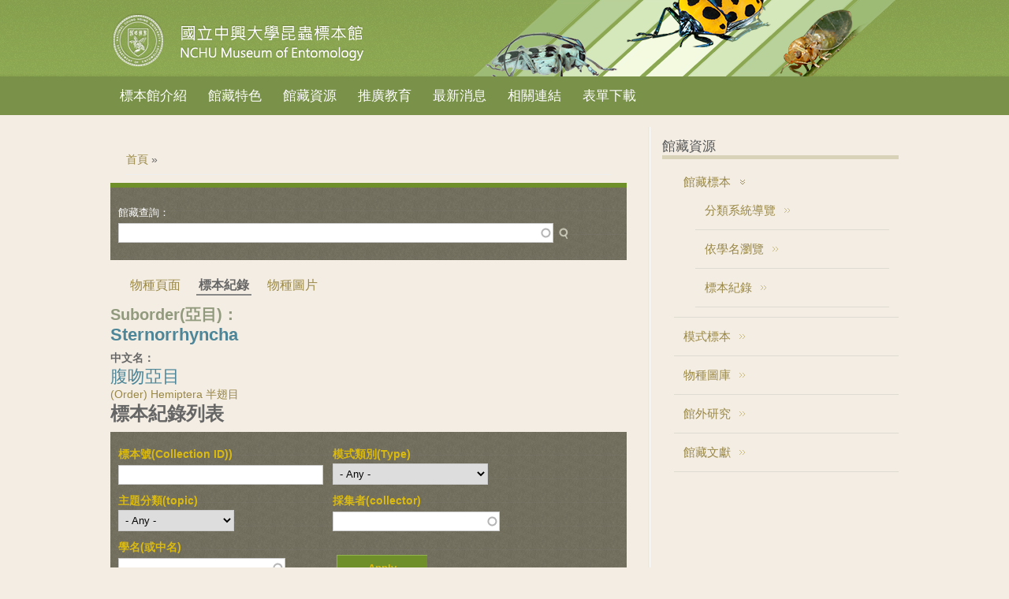

--- FILE ---
content_type: text/html; charset=utf-8
request_url: https://nchuentm.biodiv.tw/pages/385/list?title=&field_type_note_tid=All&field_topic_tid=All&field_sp_collector_tid=&field_taxon_name_tid=&order=field_col_date&sort=asc
body_size: 56431
content:

<!DOCTYPE html>
<head>
<meta charset="utf-8" />
<link rel="shortcut icon" href="http://nchuentm.biodiv.tw/misc/favicon.ico" type="image/vnd.microsoft.icon" />
<meta name="Generator" content="Drupal 7 (http://drupal.org)" />
<meta name="viewport" content="width=device-width" />
<title>國立中興大學昆蟲標本館 NCHU Museum of Entomology</title>
<style type="text/css" media="all">
@import url("http://nchuentm.biodiv.tw/modules/system/system.base.css?t7asl9");
@import url("http://nchuentm.biodiv.tw/modules/system/system.menus.css?t7asl9");
@import url("http://nchuentm.biodiv.tw/modules/system/system.messages.css?t7asl9");
@import url("http://nchuentm.biodiv.tw/modules/system/system.theme.css?t7asl9");
</style>
<style type="text/css" media="all">
@import url("http://nchuentm.biodiv.tw/modules/book/book.css?t7asl9");
@import url("http://nchuentm.biodiv.tw/sites/all/modules/contrib/date/date_api/date.css?t7asl9");
@import url("http://nchuentm.biodiv.tw/sites/all/modules/contrib/date/date_popup/themes/datepicker.1.7.css?t7asl9");
@import url("http://nchuentm.biodiv.tw/sites/all/modules/contrib/date/date_repeat_field/date_repeat_field.css?t7asl9");
@import url("http://nchuentm.biodiv.tw/sites/all/modules/custom/field_quick_delete/theme/field.css?t7asl9");
@import url("http://nchuentm.biodiv.tw/modules/node/node.css?t7asl9");
@import url("http://nchuentm.biodiv.tw/modules/search/search.css?t7asl9");
@import url("http://nchuentm.biodiv.tw/modules/user/user.css?t7asl9");
@import url("http://nchuentm.biodiv.tw/sites/all/modules/contrib/views/css/views.css?t7asl9");
</style>
<style type="text/css" media="all">
@import url("http://nchuentm.biodiv.tw/sites/all/modules/contrib/ckeditor/ckeditor.css?t7asl9");
@import url("http://nchuentm.biodiv.tw/sites/all/modules/contrib/colorbox/styles/default/colorbox_default_style.css?t7asl9");
@import url("http://nchuentm.biodiv.tw/sites/all/modules/contrib/ctools/css/ctools.css?t7asl9");
@import url("http://nchuentm.biodiv.tw/sites/all/modules/asdc/panels/css/panels.css?t7asl9");
@import url("http://nchuentm.biodiv.tw/sites/all/modules/contrib/biblio/biblio.css?t7asl9");
@import url("http://nchuentm.biodiv.tw/sites/all/modules/asdc/panels/plugins/layouts/onecol/onecol.css?t7asl9");
</style>
<link type="text/css" rel="stylesheet" href="http://fonts.googleapis.com/css?family=Vollkorn" media="all" />
<link type="text/css" rel="stylesheet" href="http://fonts.googleapis.com/css?family=Dancing+Script" media="all" />
<style type="text/css" media="all">
@import url("http://nchuentm.biodiv.tw/sites/nchuentm.biodiv.tw/themes/nchuentm/css/style.css?t7asl9");
@import url("http://nchuentm.biodiv.tw/sites/nchuentm.biodiv.tw/themes/nchuentm/css/media.css?t7asl9");
@import url("http://nchuentm.biodiv.tw/sites/nchuentm.biodiv.tw/themes/nchuentm/css/nchuentm.css?t7asl9");
@import url("http://nchuentm.biodiv.tw/sites/nchuentm.biodiv.tw/themes/nchuentm/css/rwd.css?t7asl9");
</style>
<script type="text/javascript" src="http://nchuentm.biodiv.tw/sites/all/modules/asdc/jquery_update/replace/jquery/1.8/jquery.js?v=1.8.3"></script>
<script type="text/javascript" src="http://nchuentm.biodiv.tw/misc/jquery.once.js?v=1.2"></script>
<script type="text/javascript" src="http://nchuentm.biodiv.tw/misc/drupal.js?t7asl9"></script>
<script type="text/javascript" src="http://nchuentm.biodiv.tw/sites/all/modules/asdc/jquery_update/replace/ui/external/jquery.cookie.js?v=67fb34f6a866c40d0570"></script>
<script type="text/javascript" src="http://nchuentm.biodiv.tw/sites/all/modules/asdc/jquery_update/replace/misc/jquery.form.js?v=2.69"></script>
<script type="text/javascript" src="http://nchuentm.biodiv.tw/misc/ajax.js?v=7.59"></script>
<script type="text/javascript" src="http://nchuentm.biodiv.tw/sites/all/modules/asdc/jquery_update/js/jquery_update.js?v=0.0.1"></script>
<script type="text/javascript" src="http://nchuentm.biodiv.tw/files/nchu/languages/zh-hant_jtBYdjZOgyMqjU5Do-KNMg7kqzJ1cWv7XEVlwJ8jgiM.js?t7asl9"></script>
<script type="text/javascript" src="http://nchuentm.biodiv.tw/sites/all/libraries/colorbox/colorbox/jquery.colorbox-min.js?t7asl9"></script>
<script type="text/javascript" src="http://nchuentm.biodiv.tw/sites/all/modules/contrib/colorbox/js/colorbox.js?t7asl9"></script>
<script type="text/javascript" src="http://nchuentm.biodiv.tw/sites/all/modules/contrib/colorbox/styles/default/colorbox_default_style.js?t7asl9"></script>
<script type="text/javascript" src="http://nchuentm.biodiv.tw/sites/all/modules/asdc/panels/js/panels.js?t7asl9"></script>
<script type="text/javascript" src="http://nchuentm.biodiv.tw/misc/autocomplete.js?v=7.59"></script>
<script type="text/javascript" src="http://nchuentm.biodiv.tw/sites/all/modules/contrib/views/js/base.js?t7asl9"></script>
<script type="text/javascript" src="http://nchuentm.biodiv.tw/misc/progress.js?v=7.59"></script>
<script type="text/javascript" src="http://nchuentm.biodiv.tw/sites/all/modules/contrib/views/js/ajax_view.js?t7asl9"></script>
<script type="text/javascript" src="http://nchuentm.biodiv.tw/sites/all/modules/contrib/google_analytics/googleanalytics.js?t7asl9"></script>
<script type="text/javascript" src="https://www.googletagmanager.com/gtag/js?id=UA-51658002-1"></script>
<script type="text/javascript">
<!--//--><![CDATA[//><!--
window.dataLayer = window.dataLayer || [];function gtag(){dataLayer.push(arguments)};gtag("js", new Date());gtag("set", "developer_id.dMDhkMT", true);gtag("config", "UA-51658002-1", {"groups":"default"});gtag("config", "G-F9B2EZZX35", {"groups":"default"});
//--><!]]>
</script>
<script type="text/javascript" src="http://nchuentm.biodiv.tw/sites/all/themes/responsive_green/js/menu.js?t7asl9"></script>
<script type="text/javascript" src="http://nchuentm.biodiv.tw/sites/all/themes/responsive_green/js/flexslider-min.js?t7asl9"></script>
<script type="text/javascript" src="http://nchuentm.biodiv.tw/sites/all/themes/responsive_green/js/slide.js?t7asl9"></script>
<script type="text/javascript" src="http://nchuentm.biodiv.tw/sites/nchuentm.biodiv.tw/themes/nchuentm/js/nchuentm.js?t7asl9"></script>
<script type="text/javascript">
<!--//--><![CDATA[//><!--
jQuery.extend(Drupal.settings, {"basePath":"\/","pathPrefix":"","ajaxPageState":{"theme":"nchuentm","theme_token":"lnNkyRMCOZKZN8TC6bp9XuNrSUzBECW8tGEcXIak13M","jquery_version":"1.8","js":{"sites\/all\/modules\/asdc\/jquery_update\/replace\/jquery\/1.8\/jquery.js":1,"misc\/jquery.once.js":1,"misc\/drupal.js":1,"sites\/all\/modules\/asdc\/jquery_update\/replace\/ui\/external\/jquery.cookie.js":1,"sites\/all\/modules\/asdc\/jquery_update\/replace\/misc\/jquery.form.js":1,"misc\/ajax.js":1,"sites\/all\/modules\/asdc\/jquery_update\/js\/jquery_update.js":1,"public:\/\/languages\/zh-hant_jtBYdjZOgyMqjU5Do-KNMg7kqzJ1cWv7XEVlwJ8jgiM.js":1,"sites\/all\/libraries\/colorbox\/colorbox\/jquery.colorbox-min.js":1,"sites\/all\/modules\/contrib\/colorbox\/js\/colorbox.js":1,"sites\/all\/modules\/contrib\/colorbox\/styles\/default\/colorbox_default_style.js":1,"sites\/all\/modules\/asdc\/panels\/js\/panels.js":1,"misc\/autocomplete.js":1,"sites\/all\/modules\/contrib\/views\/js\/base.js":1,"misc\/progress.js":1,"sites\/all\/modules\/contrib\/views\/js\/ajax_view.js":1,"sites\/all\/modules\/contrib\/google_analytics\/googleanalytics.js":1,"https:\/\/www.googletagmanager.com\/gtag\/js?id=UA-51658002-1":1,"0":1,"sites\/all\/themes\/responsive_green\/js\/menu.js":1,"sites\/all\/themes\/responsive_green\/js\/flexslider-min.js":1,"sites\/all\/themes\/responsive_green\/js\/slide.js":1,"sites\/nchuentm.biodiv.tw\/themes\/nchuentm\/js\/nchuentm.js":1},"css":{"modules\/system\/system.base.css":1,"modules\/system\/system.menus.css":1,"modules\/system\/system.messages.css":1,"modules\/system\/system.theme.css":1,"modules\/book\/book.css":1,"sites\/all\/modules\/contrib\/date\/date_api\/date.css":1,"sites\/all\/modules\/contrib\/date\/date_popup\/themes\/datepicker.1.7.css":1,"sites\/all\/modules\/contrib\/date\/date_repeat_field\/date_repeat_field.css":1,"sites\/all\/modules\/custom\/field_quick_delete\/theme\/field.css":1,"modules\/node\/node.css":1,"modules\/search\/search.css":1,"modules\/user\/user.css":1,"sites\/all\/modules\/contrib\/views\/css\/views.css":1,"sites\/all\/modules\/contrib\/ckeditor\/ckeditor.css":1,"sites\/all\/modules\/contrib\/colorbox\/styles\/default\/colorbox_default_style.css":1,"sites\/all\/modules\/contrib\/ctools\/css\/ctools.css":1,"sites\/all\/modules\/asdc\/panels\/css\/panels.css":1,"sites\/all\/modules\/contrib\/biblio\/biblio.css":1,"sites\/all\/modules\/asdc\/panels\/plugins\/layouts\/onecol\/onecol.css":1,"http:\/\/fonts.googleapis.com\/css?family=Vollkorn":1,"http:\/\/fonts.googleapis.com\/css?family=Dancing+Script":1,"sites\/nchuentm.biodiv.tw\/themes\/nchuentm\/css\/style.css":1,"sites\/nchuentm.biodiv.tw\/themes\/nchuentm\/css\/media.css":1,"sites\/nchuentm.biodiv.tw\/themes\/nchuentm\/css\/nchuentm.css":1,"sites\/nchuentm.biodiv.tw\/themes\/nchuentm\/css\/rwd.css":1}},"colorbox":{"opacity":"0.85","current":"{current} of {total}","previous":"\u00ab Prev","next":"Next \u00bb","close":"Close","maxWidth":"100%","maxHeight":"100%","fixed":true},"jcarousel":{"ajaxPath":"\/jcarousel\/ajax\/views"},"urlIsAjaxTrusted":{"\/pages\/385\/list?title=\u0026field_type_note_tid=All\u0026field_topic_tid=All\u0026field_sp_collector_tid=\u0026field_taxon_name_tid=\u0026order=field_col_date\u0026sort=asc":true,"\/specimen_list\/385":true},"views":{"ajax_path":"\/views\/ajax","ajaxViews":{"views_dom_id:c41799b7149b05c48ee2e01d0838998d":{"view_name":"specimen_list","view_display_id":"block_sp_by_tid","view_args":"385","view_path":"pages\/385\/list","view_base_path":"specimen_list","view_dom_id":"c41799b7149b05c48ee2e01d0838998d","pager_element":0}}},"googleanalytics":{"account":["UA-51658002-1","G-F9B2EZZX35"],"trackOutbound":1,"trackMailto":1,"trackDownload":1,"trackDownloadExtensions":"7z|aac|arc|arj|asf|asx|avi|bin|csv|doc(x|m)?|dot(x|m)?|exe|flv|gif|gz|gzip|hqx|jar|jpe?g|js|mp(2|3|4|e?g)|mov(ie)?|msi|msp|pdf|phps|png|ppt(x|m)?|pot(x|m)?|pps(x|m)?|ppam|sld(x|m)?|thmx|qtm?|ra(m|r)?|sea|sit|tar|tgz|torrent|txt|wav|wma|wmv|wpd|xls(x|m|b)?|xlt(x|m)|xlam|xml|z|zip","trackColorbox":1}});
//--><!]]>
</script>
<!--[if lt IE 9]><script src="http://html5shiv.googlecode.com/svn/trunk/html5.js"></script><![endif]-->
</head>
<body class="html not-front not-logged-in one-sidebar sidebar-second page-pages page-pages- page-pages-385 page-pages-list">
    
<div id="header_wrapper">
  <header id="header" role="banner">
    <div id="logo"><a href="/" title="首頁"><img src="http://nchuentm.biodiv.tw/sites/nchuentm.biodiv.tw/themes/nchuentm/logo.png"/></a></div>
        <h1 id="site-title"><div id="site-description"></div></h1>
              </div>
      </div>
    <div class="clear"></div>
  </header>
  <div class="menu_wrapper">
      <nav id="main-menu"  role="navigation">
        <a class="nav-toggle" href="#">Navigation</a>
        <div class="menu-navigation-container">
          <ul class="menu"><li class="first expanded"><a href="/content/about" title="">標本館介紹</a><ul class="menu"><li class="first leaf"><a href="/content/about/62" title="">館藏現況</a></li>
<li class="last leaf"><a href="/content/about/40" title="">重要人物</a></li>
</ul></li>
<li class="expanded"><a href="/content/collection" title="">館藏特色</a><ul class="menu"><li class="first leaf"><a href="/content/collection/types">模式標本</a></li>
<li class="leaf"><a href="/content/collection/longhornbeetle">天牛標本</a></li>
<li class="leaf"><a href="/content/collection/Hatta">八田耕吉教授捐贈標本</a></li>
<li class="last leaf"><a href="/content/collection/acoustics">木蝨之聲學研究</a></li>
</ul></li>
<li class="expanded"><a href="/resource" title="">館藏資源</a><ul class="menu"><li class="first leaf"><a href="/speciestype">模式標本</a></li>
<li class="leaf"><a href="/gallery" title="">物種圖庫</a></li>
<li class="collapsed"><a href="/research">館外研究</a></li>
<li class="leaf"><a href="/bibliolist">館藏文獻</a></li>
<li class="leaf"><a href="/specimen_list">標本紀錄</a></li>
<li class="last leaf"><a href="/alphabetical/species" title="依學名瀏覽">物種名錄</a></li>
</ul></li>
<li class="expanded"><a href="/content/education">推廣教育</a><ul class="menu"><li class="first leaf"><a href="/content/education/69">展示室 主題介紹</a></li>
<li class="leaf"><a href="/content/education/67">解開昆蟲密碼</a></li>
<li class="leaf"><a href="/content/education/53">有蟲自遠方來-日本八田耕吉教授捐贈昆蟲特展</a></li>
<li class="last leaf"><a href="/content/education/album">活動相簿</a></li>
</ul></li>
<li class="leaf"><a href="/news">最新消息</a></li>
<li class="leaf"><a href="/content/links">相關連結</a></li>
<li class="last leaf"><a href="/content/downloads">表單下載</a></li>
</ul>        <div class="clear"></div>
      </nav><!-- end main-menu -->
  </div>
</div>
<div id="container">
        <div class="content-sidebar-wrap">
    <div id="content">
      <div id="breadcrumbs"><h2 class="element-invisible">您在這裡</h2><nav class="breadcrumb"><a href="/">首頁</a> » </nav></div>      <section id="post-content" role="main">
                                                                        <div class="region region-content">
  <div id="block-system-main" class="block block-system">
        <div class="content">
    <div class="panel-display panel-1col clearfix" >
  <div class="panel-panel panel-col">
    <div><div class="panel-pane pane-php pane-1" >
  
      
  
  <div class="pane-content">
    <form action="/pages/385/list?title=&amp;field_type_note_tid=All&amp;field_topic_tid=All&amp;field_sp_collector_tid=&amp;field_taxon_name_tid=&amp;order=field_col_date&amp;sort=asc" method="post" id="asdc-jstree-search" accept-charset="UTF-8"><div><div class="container-inline" id="term_search_block"><div class="form-item form-type-textfield form-item-tags">
 <input type="text" id="edit-tags" name="tags" value="" size="60" maxlength="255" class="form-text form-autocomplete" /><input type="hidden" id="edit-tags-autocomplete" value="http://nchuentm.biodiv.tw/index.php?q=jstree_ajax/field/autocomplete/field_taxon_name" disabled="disabled" class="autocomplete" />
</div>
<input type="hidden" name="path" value="pages/%/list" />
<input type="submit" id="edit-submit" name="op" value="物種查詢" class="form-submit" /></div><input type="hidden" name="form_build_id" value="form-5K0oECuAwiwkgJ1ZYYP8iX3qw9BcbOuqD-oJ_AeoqSg" />
<input type="hidden" name="form_id" value="asdc_jstree_search" />
</div></form>  </div>

  
  </div>
<div class="panel-pane pane-php pane-2" >
  
      
  
  <div class="pane-content">
    <ul class="pages-nav-list"><li class="pages-nav"><a href="http://nchuentm.biodiv.tw/pages/385" title="物種頁面" >物種頁面</a></li><li class="pages-nav now-page">標本紀錄</li><li class="pages-nav"><a href="http://nchuentm.biodiv.tw/pages/385/media" title="物種圖片" >物種圖片</a></li></ul>  </div>

  
  </div>
<div class="taxon-header">
  <div class="taxon-header-block">
   <h1 class="taxon-name">          
            <label>Suborder(亞目)：</label>
            <span class="taxon-name-title">Sternorrhyncha</span>
   </h1>
		  
        <div class="taxon-page">
            <label>中文名：</label>
                   	<span class="taxon-name-title">腹吻亞目</span>
          </div>
	  
        
<a href="/pages/383/list" title="Hemiptera">(Order) Hemiptera 半翅目</a>         
    </div>
</div>
<div class="panel-pane pane-views pane-specimen-list" >
  
        <h2 class="pane-title">標本紀錄列表</h2>
    
  
  <div class="pane-content">
    <div class="view view-specimen-list view-id-specimen_list view-display-id-block_sp_by_tid view-dom-id-c41799b7149b05c48ee2e01d0838998d">
        
      <div class="view-filters">
      <form action="/specimen_list/385" method="get" id="views-exposed-form-specimen-list-block-sp-by-tid" accept-charset="UTF-8"><div><div class="views-exposed-form">
  <div class="views-exposed-widgets clearfix">
          <div id="edit-title-wrapper" class="views-exposed-widget views-widget-filter-title">
                  <label for="edit-title">
            標本號(Collection ID))          </label>
                        <div class="views-widget">
          <div class="form-item form-type-textfield form-item-title">
 <input type="text" id="edit-title" name="title" value="" size="30" maxlength="128" class="form-text" />
</div>
        </div>
              </div>
          <div id="edit-field-type-note-tid-wrapper" class="views-exposed-widget views-widget-filter-field_type_note_tid">
                  <label for="edit-field-type-note-tid">
            模式類別(Type)          </label>
                        <div class="views-widget">
          <div class="form-item form-type-select form-item-field-type-note-tid">
 <select id="edit-field-type-note-tid" name="field_type_note_tid" class="form-select"><option value="All" selected="selected">- Any -</option><option value="321">allotype(異模式)</option><option value="322">cotype(同模式標本)</option><option value="323">holotype(正模式標本)</option><option value="324">lectotype(選模式標本)</option><option value="325">name-bearing type(具名模式)</option><option value="326">neotype(新模式)</option><option value="327">paralectotype(副選模式標本)</option><option value="328">paratype(副模式標本)</option><option value="329">syntype(總模式)</option></select>
<div class="description">Leave blank for all. Otherwise, the first selected term will be the default instead of "Any".</div>
</div>
        </div>
              </div>
          <div id="edit-field-topic-tid-wrapper" class="views-exposed-widget views-widget-filter-field_topic_tid">
                  <label for="edit-field-topic-tid">
            主題分類(topic)          </label>
                        <div class="views-widget">
          <div class="form-item form-type-select form-item-field-topic-tid">
 <select id="edit-field-topic-tid" name="field_topic_tid" class="form-select"><option value="All" selected="selected">- Any -</option><option value="344">八田捐贈標本</option><option value="343">台灣其他館藏</option><option value="998">張書忱老師天牛標本</option><option value="777">木蝨</option><option value="776">步行蟲</option><option value="721">海外標本</option><option value="778">癭蚋</option><option value="774">癭蜂</option><option value="773">蝽象</option><option value="775">螳蛉</option><option value="342">館內研究標本</option></select>
<div class="description">Leave blank for all. Otherwise, the first selected term will be the default instead of "Any".</div>
</div>
        </div>
              </div>
          <div id="edit-field-sp-collector-tid-wrapper" class="views-exposed-widget views-widget-filter-field_sp_collector_tid">
                  <label for="edit-field-sp-collector-tid">
            採集者(collector)          </label>
                        <div class="views-widget">
          <div class="form-item form-type-textfield form-item-field-sp-collector-tid">
 <input type="text" id="edit-field-sp-collector-tid" name="field_sp_collector_tid" value="" size="60" maxlength="128" class="form-text form-autocomplete" /><input type="hidden" id="edit-field-sp-collector-tid-autocomplete" value="http://nchuentm.biodiv.tw/index.php?q=admin/views/ajax/autocomplete/taxonomy/16" disabled="disabled" class="autocomplete" />
</div>
        </div>
              </div>
          <div id="edit-field-taxon-name-tid-wrapper" class="views-exposed-widget views-widget-filter-field_taxon_name_tid">
                  <label for="edit-field-taxon-name-tid">
            學名(或中名)          </label>
                        <div class="views-widget">
          <div class="form-item form-type-textfield form-item-field-taxon-name-tid">
 <input type="text" id="edit-field-taxon-name-tid" name="field_taxon_name_tid" value="" size="60" maxlength="128" class="form-text form-autocomplete" /><input type="hidden" id="edit-field-taxon-name-tid-autocomplete" value="http://nchuentm.biodiv.tw/index.php?q=admin/views/ajax/autocomplete/taxonomy/1" disabled="disabled" class="autocomplete" />
</div>
        </div>
              </div>
                    <div class="views-exposed-widget views-submit-button">
      <input type="submit" id="edit-submit-specimen-list" name="" value="Apply" class="form-submit" />    </div>
      </div>
</div>
</div></form>    </div>
  
  
      <div class="view-content">
      <table class="views-table cols-8" >
         <thead>
      <tr>
                  <th class="views-field views-field-field-sp-label-img"  scope="col">
            標本籤(Label)          </th>
                  <th class="views-field views-field-title"  scope="col">
            <a href="/pages/385/list?title=&amp;field_type_note_tid=All&amp;field_topic_tid=All&amp;field_sp_collector_tid=&amp;field_taxon_name_tid=&amp;order=title&amp;sort=asc" title="按 標本號(Collection ID) 排序" class="active">標本號(Collection ID)</a>          </th>
                  <th class="views-field views-field-field-taxon-name"  scope="col">
            <a href="/pages/385/list?title=&amp;field_type_note_tid=All&amp;field_topic_tid=All&amp;field_sp_collector_tid=&amp;field_taxon_name_tid=&amp;order=field_taxon_name&amp;sort=asc" title="按 鑑定名 排序" class="active">鑑定名</a>          </th>
                  <th class="views-field views-field-field-sp-collector"  scope="col">
            採集者(collector)          </th>
                  <th class="views-field views-field-field-topic"  scope="col">
            主題分類(topic)          </th>
                  <th class="views-field views-field-field-type-note"  scope="col">
            <a href="/pages/385/list?title=&amp;field_type_note_tid=All&amp;field_topic_tid=All&amp;field_sp_collector_tid=&amp;field_taxon_name_tid=&amp;order=field_type_note&amp;sort=asc" title="按 模式類別(Type) 排序" class="active">模式類別(Type)</a>          </th>
                  <th class="views-field views-field-field-col-date active"  scope="col">
            <a href="/pages/385/list?title=&amp;field_type_note_tid=All&amp;field_topic_tid=All&amp;field_sp_collector_tid=&amp;field_taxon_name_tid=&amp;order=field_col_date&amp;sort=desc" title="按 採集日期 (Collecting Date) 排序" class="active">採集日期 (Collecting Date)<img typeof="foaf:Image" src="http://nchuentm.biodiv.tw/misc/arrow-desc.png" width="13" height="13" alt="逆向排序" title="逆向排序" /></a>          </th>
                  <th class="views-field views-field-field-col-geo"  scope="col">
            <a href="/pages/385/list?title=&amp;field_type_note_tid=All&amp;field_topic_tid=All&amp;field_sp_collector_tid=&amp;field_taxon_name_tid=&amp;order=field_col_geo&amp;sort=asc" title="按 採集地資訊(Georeference) 排序" class="active">採集地資訊(Georeference)</a>          </th>
              </tr>
    </thead>
    <tbody>
          <tr class="odd views-row-first">
                  <td class="views-field views-field-field-sp-label-img" >
            <a href="http://nchuentm.biodiv.tw/files/nchu/styles/w600/public/images/3/Diaphorina%20citri-200-001-003-G-4.jpg?itok=Ut41RhED" title="200-001-003" class="colorbox" rel="gallery-node-634"><img typeof="foaf:Image" src="http://nchuentm.biodiv.tw/files/nchu/styles/small/public/images/3/Diaphorina%20citri-200-001-003-G-4.jpg?itok=GAhbPE9b" /></a>          </td>
                  <td class="views-field views-field-title" >
            <a href="/specimen/634">200-001-003</a>          </td>
                  <td class="views-field views-field-field-taxon-name" >
            <a href="/pages/513">Diaphorina citri Kuwayama, 1908</a>          </td>
                  <td class="views-field views-field-field-sp-collector" >
            C. T. Yang[楊仲圖]          </td>
                  <td class="views-field views-field-field-topic" >
            館內研究標本          </td>
                  <td class="views-field views-field-field-type-note" >
                      </td>
                  <td class="views-field views-field-field-col-date active" >
            1978-06-20          </td>
                  <td class="views-field views-field-field-col-geo" >
            <a href="/geo/130">台中市[1978-06]</a>          </td>
              </tr>
          <tr class="even">
                  <td class="views-field views-field-field-sp-label-img" >
            <a href="http://nchuentm.biodiv.tw/files/nchu/styles/w600/public/images/3/Diaphorina%20citri-200-001-002-G-4.jpg?itok=OkDohu9r" title="200-001-002" class="colorbox" rel="gallery-node-633"><img typeof="foaf:Image" src="http://nchuentm.biodiv.tw/files/nchu/styles/small/public/images/3/Diaphorina%20citri-200-001-002-G-4.jpg?itok=BS95_SfS" /></a>          </td>
                  <td class="views-field views-field-title" >
            <a href="/specimen/633">200-001-002</a>          </td>
                  <td class="views-field views-field-field-taxon-name" >
            <a href="/pages/513">Diaphorina citri Kuwayama, 1908</a>          </td>
                  <td class="views-field views-field-field-sp-collector" >
            C. T. Yang[楊仲圖]          </td>
                  <td class="views-field views-field-field-topic" >
            館內研究標本          </td>
                  <td class="views-field views-field-field-type-note" >
                      </td>
                  <td class="views-field views-field-field-col-date active" >
            1978-06-20          </td>
                  <td class="views-field views-field-field-col-geo" >
            <a href="/geo/130">台中市[1978-06]</a>          </td>
              </tr>
          <tr class="odd">
                  <td class="views-field views-field-field-sp-label-img" >
            <a href="http://nchuentm.biodiv.tw/files/nchu/styles/w600/public/images/3/Diaphorina%20citri-200-001-004-G-4.jpg?itok=GReI-cjw" title="200-001-004" class="colorbox" rel="gallery-node-635"><img typeof="foaf:Image" src="http://nchuentm.biodiv.tw/files/nchu/styles/small/public/images/3/Diaphorina%20citri-200-001-004-G-4.jpg?itok=pnIwPLIn" /></a>          </td>
                  <td class="views-field views-field-title" >
            <a href="/specimen/635">200-001-004</a>          </td>
                  <td class="views-field views-field-field-taxon-name" >
            <a href="/pages/513">Diaphorina citri Kuwayama, 1908</a>          </td>
                  <td class="views-field views-field-field-sp-collector" >
            C. T. Yang[楊仲圖]          </td>
                  <td class="views-field views-field-field-topic" >
            館內研究標本          </td>
                  <td class="views-field views-field-field-type-note" >
                      </td>
                  <td class="views-field views-field-field-col-date active" >
            1978-06-20          </td>
                  <td class="views-field views-field-field-col-geo" >
            <a href="/geo/130">台中市[1978-06]</a>          </td>
              </tr>
          <tr class="even">
                  <td class="views-field views-field-field-sp-label-img" >
            <a href="http://nchuentm.biodiv.tw/files/nchu/styles/w600/public/images/3/Diaphorina%20citri-200-001-001-G-4.jpg?itok=TX-DvMz1" title="200-001-001" class="colorbox" rel="gallery-node-632"><img typeof="foaf:Image" src="http://nchuentm.biodiv.tw/files/nchu/styles/small/public/images/3/Diaphorina%20citri-200-001-001-G-4.jpg?itok=3oEcHoGw" /></a>          </td>
                  <td class="views-field views-field-title" >
            <a href="/specimen/632">200-001-001</a>          </td>
                  <td class="views-field views-field-field-taxon-name" >
            <a href="/pages/513">Diaphorina citri Kuwayama, 1908</a>          </td>
                  <td class="views-field views-field-field-sp-collector" >
            C. T. Yang[楊仲圖]          </td>
                  <td class="views-field views-field-field-topic" >
            館內研究標本          </td>
                  <td class="views-field views-field-field-type-note" >
                      </td>
                  <td class="views-field views-field-field-col-date active" >
            1978-06-20          </td>
                  <td class="views-field views-field-field-col-geo" >
            <a href="/geo/130">台中市[1978-06]</a>          </td>
              </tr>
          <tr class="odd">
                  <td class="views-field views-field-field-sp-label-img" >
            <a href="http://nchuentm.biodiv.tw/files/nchu/styles/w600/public/images/3/Homotoma%20radiata-10-003-005-G-4.jpg?itok=LiHgWBmC" title="10-003-005" class="colorbox" rel="gallery-node-293"><img typeof="foaf:Image" src="http://nchuentm.biodiv.tw/files/nchu/styles/small/public/images/3/Homotoma%20radiata-10-003-005-G-4.jpg?itok=sdDxGCmp" /></a>          </td>
                  <td class="views-field views-field-title" >
            <a href="/specimen/293">10-003-005</a>          </td>
                  <td class="views-field views-field-field-taxon-name" >
            <a href="/pages/433">Homotoma radiata</a>          </td>
                  <td class="views-field views-field-field-sp-collector" >
            C. T. Yang[楊仲圖]          </td>
                  <td class="views-field views-field-field-topic" >
            館內研究標本          </td>
                  <td class="views-field views-field-field-type-note" >
                      </td>
                  <td class="views-field views-field-field-col-date active" >
            1978-06-24          </td>
                  <td class="views-field views-field-field-col-geo" >
            <a href="/geo/130">台中市[1978-06]</a>          </td>
              </tr>
          <tr class="even">
                  <td class="views-field views-field-field-sp-label-img" >
            <a href="http://nchuentm.biodiv.tw/files/nchu/styles/w600/public/images/3/Homotoma%20radiata-10-003-002-G-4.jpg?itok=oYT7dD3g" title="10-003-002" class="colorbox" rel="gallery-node-290"><img typeof="foaf:Image" src="http://nchuentm.biodiv.tw/files/nchu/styles/small/public/images/3/Homotoma%20radiata-10-003-002-G-4.jpg?itok=fXv2X1RX" /></a>          </td>
                  <td class="views-field views-field-title" >
            <a href="/specimen/290">10-003-002</a>          </td>
                  <td class="views-field views-field-field-taxon-name" >
            <a href="/pages/433">Homotoma radiata</a>          </td>
                  <td class="views-field views-field-field-sp-collector" >
            C. T. Yang[楊仲圖]          </td>
                  <td class="views-field views-field-field-topic" >
            館內研究標本          </td>
                  <td class="views-field views-field-field-type-note" >
                      </td>
                  <td class="views-field views-field-field-col-date active" >
            1978-06-24          </td>
                  <td class="views-field views-field-field-col-geo" >
            <a href="/geo/130">台中市[1978-06]</a>          </td>
              </tr>
          <tr class="odd">
                  <td class="views-field views-field-field-sp-label-img" >
            <a href="http://nchuentm.biodiv.tw/files/nchu/styles/w600/public/images/3/Mesohomotoma%20camphorae-7-008-001-G-4.jpg?itok=AGYESPcR" title="7-008-001" class="colorbox" rel="gallery-node-2298"><img typeof="foaf:Image" src="http://nchuentm.biodiv.tw/files/nchu/styles/small/public/images/3/Mesohomotoma%20camphorae-7-008-001-G-4.jpg?itok=CMqaw9Lg" /></a>          </td>
                  <td class="views-field views-field-title" >
            <a href="/specimen/2298">7-008-001</a>          </td>
                  <td class="views-field views-field-field-taxon-name" >
            <a href="/pages/413">Mesohomotoma camphorae</a>          </td>
                  <td class="views-field views-field-field-sp-collector" >
            C. T. Yang[楊仲圖]          </td>
                  <td class="views-field views-field-field-topic" >
            館內研究標本          </td>
                  <td class="views-field views-field-field-type-note" >
                      </td>
                  <td class="views-field views-field-field-col-date active" >
            1978-06-24          </td>
                  <td class="views-field views-field-field-col-geo" >
            <a href="/geo/166">台中市,頂橋[1978-06]</a>          </td>
              </tr>
          <tr class="even">
                  <td class="views-field views-field-field-sp-label-img" >
            <a href="http://nchuentm.biodiv.tw/files/nchu/styles/w600/public/images/3/Homotoma%20radiata-10-003-004-G-4.jpg?itok=cAgwlH9-" title="10-003-004" class="colorbox" rel="gallery-node-292"><img typeof="foaf:Image" src="http://nchuentm.biodiv.tw/files/nchu/styles/small/public/images/3/Homotoma%20radiata-10-003-004-G-4.jpg?itok=rzuPzP5E" /></a>          </td>
                  <td class="views-field views-field-title" >
            <a href="/specimen/292">10-003-004</a>          </td>
                  <td class="views-field views-field-field-taxon-name" >
            <a href="/pages/433">Homotoma radiata</a>          </td>
                  <td class="views-field views-field-field-sp-collector" >
            C. T. Yang[楊仲圖]          </td>
                  <td class="views-field views-field-field-topic" >
            館內研究標本          </td>
                  <td class="views-field views-field-field-type-note" >
                      </td>
                  <td class="views-field views-field-field-col-date active" >
            1978-06-24          </td>
                  <td class="views-field views-field-field-col-geo" >
            <a href="/geo/130">台中市[1978-06]</a>          </td>
              </tr>
          <tr class="odd">
                  <td class="views-field views-field-field-sp-label-img" >
            <a href="http://nchuentm.biodiv.tw/files/nchu/styles/w600/public/images/3/Homotoma%20radiata-10-003-001-G-4.jpg?itok=k2E036Cg" title="10-003-001" class="colorbox" rel="gallery-node-289"><img typeof="foaf:Image" src="http://nchuentm.biodiv.tw/files/nchu/styles/small/public/images/3/Homotoma%20radiata-10-003-001-G-4.jpg?itok=fbpwD8NE" /></a>          </td>
                  <td class="views-field views-field-title" >
            <a href="/specimen/289">10-003-001</a>          </td>
                  <td class="views-field views-field-field-taxon-name" >
            <a href="/pages/433">Homotoma radiata</a>          </td>
                  <td class="views-field views-field-field-sp-collector" >
            C. T. Yang[楊仲圖]          </td>
                  <td class="views-field views-field-field-topic" >
            館內研究標本          </td>
                  <td class="views-field views-field-field-type-note" >
                      </td>
                  <td class="views-field views-field-field-col-date active" >
            1978-06-24          </td>
                  <td class="views-field views-field-field-col-geo" >
            <a href="/geo/130">台中市[1978-06]</a>          </td>
              </tr>
          <tr class="even">
                  <td class="views-field views-field-field-sp-label-img" >
            <a href="http://nchuentm.biodiv.tw/files/nchu/styles/w600/public/images/3/Homotoma%20radiata-10-003-006-G-4.jpg?itok=GD15-1XY" title="10-003-006" class="colorbox" rel="gallery-node-294"><img typeof="foaf:Image" src="http://nchuentm.biodiv.tw/files/nchu/styles/small/public/images/3/Homotoma%20radiata-10-003-006-G-4.jpg?itok=TSYEL-sY" /></a>          </td>
                  <td class="views-field views-field-title" >
            <a href="/specimen/294">10-003-006</a>          </td>
                  <td class="views-field views-field-field-taxon-name" >
            <a href="/pages/433">Homotoma radiata</a>          </td>
                  <td class="views-field views-field-field-sp-collector" >
            C. T. Yang[楊仲圖]          </td>
                  <td class="views-field views-field-field-topic" >
            館內研究標本          </td>
                  <td class="views-field views-field-field-type-note" >
                      </td>
                  <td class="views-field views-field-field-col-date active" >
            1978-06-24          </td>
                  <td class="views-field views-field-field-col-geo" >
            <a href="/geo/130">台中市[1978-06]</a>          </td>
              </tr>
          <tr class="odd">
                  <td class="views-field views-field-field-sp-label-img" >
            <a href="http://nchuentm.biodiv.tw/files/nchu/styles/w600/public/images/3/Homotoma%20radiata-10-003-003-G-4.jpg?itok=STWtda2i" title="10-003-003" class="colorbox" rel="gallery-node-291"><img typeof="foaf:Image" src="http://nchuentm.biodiv.tw/files/nchu/styles/small/public/images/3/Homotoma%20radiata-10-003-003-G-4.jpg?itok=3iJWx2wQ" /></a>          </td>
                  <td class="views-field views-field-title" >
            <a href="/specimen/291">10-003-003</a>          </td>
                  <td class="views-field views-field-field-taxon-name" >
            <a href="/pages/433">Homotoma radiata</a>          </td>
                  <td class="views-field views-field-field-sp-collector" >
            C. T. Yang[楊仲圖]          </td>
                  <td class="views-field views-field-field-topic" >
            館內研究標本          </td>
                  <td class="views-field views-field-field-type-note" >
                      </td>
                  <td class="views-field views-field-field-col-date active" >
            1978-06-24          </td>
                  <td class="views-field views-field-field-col-geo" >
            <a href="/geo/130">台中市[1978-06]</a>          </td>
              </tr>
          <tr class="even">
                  <td class="views-field views-field-field-sp-label-img" >
            <a href="http://nchuentm.biodiv.tw/files/nchu/styles/w600/public/images/3/Trioza%20lanhsuensis-260-001-008-P-4.jpg?itok=SRGTIJoy" title="260-001-008" class="colorbox" rel="gallery-node-1554"><img typeof="foaf:Image" src="http://nchuentm.biodiv.tw/files/nchu/styles/small/public/images/3/Trioza%20lanhsuensis-260-001-008-P-4.jpg?itok=fSGYF4kU" /></a>          </td>
                  <td class="views-field views-field-title" >
            <a href="/specimen/1554">260-001-008</a>          </td>
                  <td class="views-field views-field-field-taxon-name" >
            <a href="/pages/471">Trioza lanhsuensis Yang, 1984</a>          </td>
                  <td class="views-field views-field-field-sp-collector" >
            C. T. Yang[楊仲圖]          </td>
                  <td class="views-field views-field-field-topic" >
            館內研究標本          </td>
                  <td class="views-field views-field-field-type-note" >
            paratype(副模式標本)          </td>
                  <td class="views-field views-field-field-col-date active" >
            1978-07-14          </td>
                  <td class="views-field views-field-field-col-geo" >
            <a href="/geo/194">台東縣,蘭嶼[1978-07]</a>          </td>
              </tr>
          <tr class="odd">
                  <td class="views-field views-field-field-sp-label-img" >
            <a href="http://nchuentm.biodiv.tw/files/nchu/styles/w600/public/images/3/Trioza%20lanhsuensis-260-001-016-P-4.jpg?itok=SPxl8AP2" title="260-001-016" class="colorbox" rel="gallery-node-1562"><img typeof="foaf:Image" src="http://nchuentm.biodiv.tw/files/nchu/styles/small/public/images/3/Trioza%20lanhsuensis-260-001-016-P-4.jpg?itok=uirUlwXA" /></a>          </td>
                  <td class="views-field views-field-title" >
            <a href="/specimen/1562">260-001-016</a>          </td>
                  <td class="views-field views-field-field-taxon-name" >
            <a href="/pages/471">Trioza lanhsuensis Yang, 1984</a>          </td>
                  <td class="views-field views-field-field-sp-collector" >
            C. T. Yang[楊仲圖]          </td>
                  <td class="views-field views-field-field-topic" >
            館內研究標本          </td>
                  <td class="views-field views-field-field-type-note" >
            paratype(副模式標本)          </td>
                  <td class="views-field views-field-field-col-date active" >
            1978-07-14          </td>
                  <td class="views-field views-field-field-col-geo" >
            <a href="/geo/194">台東縣,蘭嶼[1978-07]</a>          </td>
              </tr>
          <tr class="even">
                  <td class="views-field views-field-field-sp-label-img" >
            <a href="http://nchuentm.biodiv.tw/files/nchu/styles/w600/public/images/3/Trioza%20lanhsuensis-260-001-005-P-4.jpg?itok=99Yqxi89" title="260-001-005" class="colorbox" rel="gallery-node-1551"><img typeof="foaf:Image" src="http://nchuentm.biodiv.tw/files/nchu/styles/small/public/images/3/Trioza%20lanhsuensis-260-001-005-P-4.jpg?itok=D40ROFlY" /></a>          </td>
                  <td class="views-field views-field-title" >
            <a href="/specimen/1551">260-001-005</a>          </td>
                  <td class="views-field views-field-field-taxon-name" >
            <a href="/pages/471">Trioza lanhsuensis Yang, 1984</a>          </td>
                  <td class="views-field views-field-field-sp-collector" >
            C. T. Yang[楊仲圖]          </td>
                  <td class="views-field views-field-field-topic" >
            館內研究標本          </td>
                  <td class="views-field views-field-field-type-note" >
            paratype(副模式標本)          </td>
                  <td class="views-field views-field-field-col-date active" >
            1978-07-14          </td>
                  <td class="views-field views-field-field-col-geo" >
            <a href="/geo/194">台東縣,蘭嶼[1978-07]</a>          </td>
              </tr>
          <tr class="odd">
                  <td class="views-field views-field-field-sp-label-img" >
            <a href="http://nchuentm.biodiv.tw/files/nchu/styles/w600/public/images/3/Trioza%20lanhsuensis-260-001-013-P-4.jpg?itok=b4Sy353w" title="260-001-013" class="colorbox" rel="gallery-node-1559"><img typeof="foaf:Image" src="http://nchuentm.biodiv.tw/files/nchu/styles/small/public/images/3/Trioza%20lanhsuensis-260-001-013-P-4.jpg?itok=zhe2JTQ7" /></a>          </td>
                  <td class="views-field views-field-title" >
            <a href="/specimen/1559">260-001-013</a>          </td>
                  <td class="views-field views-field-field-taxon-name" >
            <a href="/pages/471">Trioza lanhsuensis Yang, 1984</a>          </td>
                  <td class="views-field views-field-field-sp-collector" >
            C. T. Yang[楊仲圖]          </td>
                  <td class="views-field views-field-field-topic" >
            館內研究標本          </td>
                  <td class="views-field views-field-field-type-note" >
            paratype(副模式標本)          </td>
                  <td class="views-field views-field-field-col-date active" >
            1978-07-14          </td>
                  <td class="views-field views-field-field-col-geo" >
            <a href="/geo/194">台東縣,蘭嶼[1978-07]</a>          </td>
              </tr>
          <tr class="even">
                  <td class="views-field views-field-field-sp-label-img" >
            <a href="http://nchuentm.biodiv.tw/files/nchu/styles/w600/public/images/3/Macrohomotoma%20gladiata-12-003-001-G-4.jpg?itok=uUQbDxFR" title="12-003-001" class="colorbox" rel="gallery-node-327"><img typeof="foaf:Image" src="http://nchuentm.biodiv.tw/files/nchu/styles/small/public/images/3/Macrohomotoma%20gladiata-12-003-001-G-4.jpg?itok=AGu-vihQ" /></a>          </td>
                  <td class="views-field views-field-title" >
            <a href="/specimen/327">12-003-001</a>          </td>
                  <td class="views-field views-field-field-taxon-name" >
            <a href="/pages/439">Macrohomotoma gladiata</a>          </td>
                  <td class="views-field views-field-field-sp-collector" >
            C. T. Yang[楊仲圖]          </td>
                  <td class="views-field views-field-field-topic" >
            館內研究標本          </td>
                  <td class="views-field views-field-field-type-note" >
                      </td>
                  <td class="views-field views-field-field-col-date active" >
            1978-07-14          </td>
                  <td class="views-field views-field-field-col-geo" >
            <a href="/geo/194">台東縣,蘭嶼[1978-07]</a>          </td>
              </tr>
          <tr class="odd">
                  <td class="views-field views-field-field-sp-label-img" >
            <a href="http://nchuentm.biodiv.tw/files/nchu/styles/w600/public/images/3/Trioza%20lanhsuensis-260-001-002-P-4.jpg?itok=vdTKvsjK" title="260-001-002" class="colorbox" rel="gallery-node-1548"><img typeof="foaf:Image" src="http://nchuentm.biodiv.tw/files/nchu/styles/small/public/images/3/Trioza%20lanhsuensis-260-001-002-P-4.jpg?itok=8P1iU1Zb" /></a>          </td>
                  <td class="views-field views-field-title" >
            <a href="/specimen/1548">260-001-002</a>          </td>
                  <td class="views-field views-field-field-taxon-name" >
            <a href="/pages/471">Trioza lanhsuensis Yang, 1984</a>          </td>
                  <td class="views-field views-field-field-sp-collector" >
            C. T. Yang[楊仲圖]          </td>
                  <td class="views-field views-field-field-topic" >
            館內研究標本          </td>
                  <td class="views-field views-field-field-type-note" >
            paratype(副模式標本)          </td>
                  <td class="views-field views-field-field-col-date active" >
            1978-07-14          </td>
                  <td class="views-field views-field-field-col-geo" >
            <a href="/geo/194">台東縣,蘭嶼[1978-07]</a>          </td>
              </tr>
          <tr class="even">
                  <td class="views-field views-field-field-sp-label-img" >
            <a href="http://nchuentm.biodiv.tw/files/nchu/styles/w600/public/images/3/Trioza%20lanhsuensis-260-001-010-P-4.jpg?itok=baURb3ry" title="260-001-010" class="colorbox" rel="gallery-node-1556"><img typeof="foaf:Image" src="http://nchuentm.biodiv.tw/files/nchu/styles/small/public/images/3/Trioza%20lanhsuensis-260-001-010-P-4.jpg?itok=XUM2PiIc" /></a>          </td>
                  <td class="views-field views-field-title" >
            <a href="/specimen/1556">260-001-010</a>          </td>
                  <td class="views-field views-field-field-taxon-name" >
            <a href="/pages/471">Trioza lanhsuensis Yang, 1984</a>          </td>
                  <td class="views-field views-field-field-sp-collector" >
            C. T. Yang[楊仲圖]          </td>
                  <td class="views-field views-field-field-topic" >
            館內研究標本          </td>
                  <td class="views-field views-field-field-type-note" >
            paratype(副模式標本)          </td>
                  <td class="views-field views-field-field-col-date active" >
            1978-07-14          </td>
                  <td class="views-field views-field-field-col-geo" >
            <a href="/geo/194">台東縣,蘭嶼[1978-07]</a>          </td>
              </tr>
          <tr class="odd">
                  <td class="views-field views-field-field-sp-label-img" >
            <a href="http://nchuentm.biodiv.tw/files/nchu/styles/w600/public/images/3/Trioza%20lanhsuensis-260-001-007-P-4.jpg?itok=hfUNwa_C" title="260-001-007" class="colorbox" rel="gallery-node-1553"><img typeof="foaf:Image" src="http://nchuentm.biodiv.tw/files/nchu/styles/small/public/images/3/Trioza%20lanhsuensis-260-001-007-P-4.jpg?itok=to5bGeN3" /></a>          </td>
                  <td class="views-field views-field-title" >
            <a href="/specimen/1553">260-001-007</a>          </td>
                  <td class="views-field views-field-field-taxon-name" >
            <a href="/pages/471">Trioza lanhsuensis Yang, 1984</a>          </td>
                  <td class="views-field views-field-field-sp-collector" >
            C. T. Yang[楊仲圖]          </td>
                  <td class="views-field views-field-field-topic" >
            館內研究標本          </td>
                  <td class="views-field views-field-field-type-note" >
            paratype(副模式標本)          </td>
                  <td class="views-field views-field-field-col-date active" >
            1978-07-14          </td>
                  <td class="views-field views-field-field-col-geo" >
            <a href="/geo/194">台東縣,蘭嶼[1978-07]</a>          </td>
              </tr>
          <tr class="even views-row-last">
                  <td class="views-field views-field-field-sp-label-img" >
            <a href="http://nchuentm.biodiv.tw/files/nchu/styles/w600/public/images/3/Trioza%20lanhsuensis-260-001-015-P-4.jpg?itok=MMb5Gz72" title="260-001-015" class="colorbox" rel="gallery-node-1561"><img typeof="foaf:Image" src="http://nchuentm.biodiv.tw/files/nchu/styles/small/public/images/3/Trioza%20lanhsuensis-260-001-015-P-4.jpg?itok=OXE65wio" /></a>          </td>
                  <td class="views-field views-field-title" >
            <a href="/specimen/1561">260-001-015</a>          </td>
                  <td class="views-field views-field-field-taxon-name" >
            <a href="/pages/471">Trioza lanhsuensis Yang, 1984</a>          </td>
                  <td class="views-field views-field-field-sp-collector" >
            C. T. Yang[楊仲圖]          </td>
                  <td class="views-field views-field-field-topic" >
            館內研究標本          </td>
                  <td class="views-field views-field-field-type-note" >
            paratype(副模式標本)          </td>
                  <td class="views-field views-field-field-col-date active" >
            1978-07-14          </td>
                  <td class="views-field views-field-field-col-geo" >
            <a href="/geo/194">台東縣,蘭嶼[1978-07]</a>          </td>
              </tr>
      </tbody>
</table>
    </div>
  
      <h2 class="element-invisible">頁面</h2><div class="item-list"><ul class="pager"><li class="pager-current first">1</li>
<li class="pager-item"><a title="到第 2 頁" href="/pages/385/list?title=&amp;field_type_note_tid=All&amp;field_topic_tid=All&amp;field_sp_collector_tid=&amp;field_taxon_name_tid=&amp;page=1&amp;order=field_col_date&amp;sort=asc">2</a></li>
<li class="pager-item"><a title="到第 3 頁" href="/pages/385/list?title=&amp;field_type_note_tid=All&amp;field_topic_tid=All&amp;field_sp_collector_tid=&amp;field_taxon_name_tid=&amp;page=2&amp;order=field_col_date&amp;sort=asc">3</a></li>
<li class="pager-item"><a title="到第 4 頁" href="/pages/385/list?title=&amp;field_type_note_tid=All&amp;field_topic_tid=All&amp;field_sp_collector_tid=&amp;field_taxon_name_tid=&amp;page=3&amp;order=field_col_date&amp;sort=asc">4</a></li>
<li class="pager-item"><a title="到第 5 頁" href="/pages/385/list?title=&amp;field_type_note_tid=All&amp;field_topic_tid=All&amp;field_sp_collector_tid=&amp;field_taxon_name_tid=&amp;page=4&amp;order=field_col_date&amp;sort=asc">5</a></li>
<li class="pager-item"><a title="到第 6 頁" href="/pages/385/list?title=&amp;field_type_note_tid=All&amp;field_topic_tid=All&amp;field_sp_collector_tid=&amp;field_taxon_name_tid=&amp;page=5&amp;order=field_col_date&amp;sort=asc">6</a></li>
<li class="pager-item"><a title="到第 7 頁" href="/pages/385/list?title=&amp;field_type_note_tid=All&amp;field_topic_tid=All&amp;field_sp_collector_tid=&amp;field_taxon_name_tid=&amp;page=6&amp;order=field_col_date&amp;sort=asc">7</a></li>
<li class="pager-item"><a title="到第 8 頁" href="/pages/385/list?title=&amp;field_type_note_tid=All&amp;field_topic_tid=All&amp;field_sp_collector_tid=&amp;field_taxon_name_tid=&amp;page=7&amp;order=field_col_date&amp;sort=asc">8</a></li>
<li class="pager-item"><a title="到第 9 頁" href="/pages/385/list?title=&amp;field_type_note_tid=All&amp;field_topic_tid=All&amp;field_sp_collector_tid=&amp;field_taxon_name_tid=&amp;page=8&amp;order=field_col_date&amp;sort=asc">9</a></li>
<li class="pager-ellipsis">…</li>
<li class="pager-next"><a title="到下一頁" href="/pages/385/list?title=&amp;field_type_note_tid=All&amp;field_topic_tid=All&amp;field_sp_collector_tid=&amp;field_taxon_name_tid=&amp;page=1&amp;order=field_col_date&amp;sort=asc">下一頁 ›</a></li>
<li class="pager-last last"><a title="到最後一頁" href="/pages/385/list?title=&amp;field_type_note_tid=All&amp;field_topic_tid=All&amp;field_sp_collector_tid=&amp;field_taxon_name_tid=&amp;page=86&amp;order=field_col_date&amp;sort=asc">最後一頁 »</a></li>
</ul></div>  
  
  
  
  
</div>  </div>

  
  </div>
</div>
  </div>
</div>
  </div>
</div> <!-- /.block -->
</div>
 <!-- /.region -->
      </section> <!-- /#main -->
    </div>
        </div>
          <aside id="sidebar-second" role="complementary">
        <div class="region region-sidebar-second">
  <div id="block-menu-block-3" class="block block-menu-block">
        <h2 >館藏資源</h2>
      <div class="content">
    <div class="menu-block-wrapper menu-block-3 menu-name-menu-collection parent-mlid-0 menu-level-1">
  <ul class="menu"><li class="first expanded menu-mlid-6599"><a href="/resource" title="">館藏標本</a><ul class="menu"><li class="first leaf menu-mlid-6606"><a href="/taxonomytree" title="">分類系統導覽</a></li>
<li class="leaf menu-mlid-6600"><a href="/alphabetical/species" title="">依學名瀏覽</a></li>
<li class="last leaf menu-mlid-6601"><a href="/specimen_list" title="">標本紀錄</a></li>
</ul></li>
<li class="leaf menu-mlid-6605"><a href="/speciestype" title="">模式標本</a></li>
<li class="leaf menu-mlid-6604"><a href="/gallery" title="">物種圖庫</a></li>
<li class="leaf menu-mlid-6603"><a href="/research" title="">館外研究</a></li>
<li class="last leaf menu-mlid-6602"><a href="/bibliolist" title="">館藏文獻</a></li>
</ul></div>
  </div>
</div> <!-- /.block -->
</div>
 <!-- /.region -->
      </aside>  <!-- /#sidebar-first -->
    </div>
<div id="footer">
  <div id="footer_wrapper">
                         
      <div id="footer-area" class="clearfix two">
                <div class="column"><div class="region region-footer-first">
  <div id="block-block-5" class="block block-block">
        <div class="content">
    <div class="footer-logo">
<div style="display:inline-block;"><a href="http://nchu.edu.tw" target="_blank"><img alt="國立中興大學" src="/files/nchu/nchu_logo_ok.png" style="width: 160px; height: 55px;" /></a></div>
<div style="display:inline-block;"><a href="http://ascdc.sinica.edu.tw" target="_blank"><img alt="中央研究院數位文化中心" title="中央研究院數位文化中心" src="/files/nchu/ascdc-logo.png" style="width: 130px; height: 43px;" /></a></div>
</div>
  </div>
</div> <!-- /.block -->
</div>
 <!-- /.region -->
</div>
                                <div class="column"><div class="region region-footer-third">
  <div id="block-block-4" class="block block-block">
        <div class="content">
    <p><span class="footer-title">國立中興大學昆蟲學系</span><br />
	Department of Entomology, National Chung HsingUniversity<br />
	402 台中市南區國光路250號 農業環境科學大樓10樓</p>
  </div>
</div> <!-- /.block -->
</div>
 <!-- /.region -->
</div>
              </div>
      </div>
  <div class="footer_credit">
    <div class="footer_inner_credit">
       
  </div>
  </div>
</div>
  </body>
</html>
